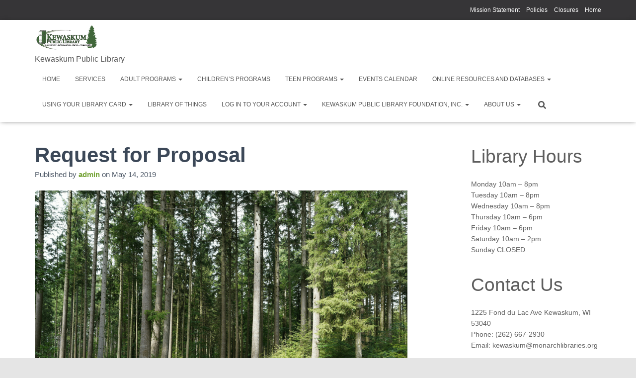

--- FILE ---
content_type: text/css
request_url: https://kewaskum.lib.wi.us/wp-content/uploads/maxmegamenu/style.css?ver=75993e
body_size: 101
content:
@charset "UTF-8";

/** THIS FILE IS AUTOMATICALLY GENERATED - DO NOT MAKE MANUAL EDITS! **/
/** Custom CSS should be added to Mega Menu > Menu Themes > Custom Styling **/

.mega-menu-last-modified-1760125565 { content: 'Friday 10th October 2025 19:46:05 UTC'; }

.wp-block {}